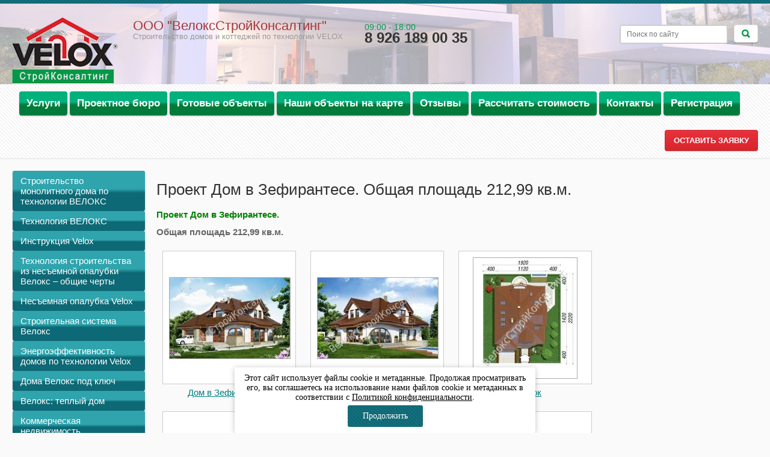

--- FILE ---
content_type: text/html; charset=utf-8
request_url: https://veloxstroyconsulting.ru/proyekty-so-smetoy/album/proyekt-dom-v-zefirantese-obshchaya-ploshchad-212-99-kv-m
body_size: 9559
content:
								
	
	

	<!DOCTYPE html>
<html lang="ru">
<head>
<meta charset="utf-8">
<meta name="robots" content="all"/>
<!--[if IE]><meta http-equiv="X-UA-Compatible" content="IE=edge,chrome=1"><![endif]-->
<meta name="viewport" content="width=device-width, initial-scale=1.0, maximum-scale=1.0, user-scalable=0">
<meta name="format-detection" content="telephone=no">
<meta name="apple-mobile-web-app-capable" content="yes">
<meta name="SKYPE_TOOLBAR" content="SKYPE_TOOLBAR_PARSER_COMPATIBLE">
<meta name='wmail-verification' content='3fb8bd083a8b5777' />  
<title>Проект Дом в Зефирантесе.    Общая площадь 212,99 кв.м.</title>
<meta name="description" content="Проект Дом в Зефирантесе.    Общая площадь 212,99 кв.м.">
<meta name="keywords" content="Проект Дом в Зефирантесе.    Общая площадь 212,99 кв.м.">
<!---->
<link rel="stylesheet" href="/t/v435/images/css/styles.less.css">
<link rel="stylesheet" href="/g/css/styles_articles_tpl.css">  
<link rel="stylesheet" href="/t/v435/images/css/jquery.bxslider.css">
<link rel="stylesheet" href="/t/v435/images/photoswipe.css">
<link rel="stylesheet" href="/t/v435/images/default-skin.css">
<script src="/g/libs/jquery/1.10.2/jquery.min.js"></script>
<meta name="yandex-verification" content="151e5057705f6d3f" />
<meta name="google-site-verification" content="QTII90AK2LvngHPShqiT7CLw3FCcG25aylTB16wql3o" />

            <!-- 46b9544ffa2e5e73c3c971fe2ede35a5 -->
            <script src='/shared/s3/js/lang/ru.js'></script>
            <script src='/shared/s3/js/common.min.js'></script>
        <link rel='stylesheet' type='text/css' href='/shared/s3/css/calendar.css' /><link rel='stylesheet' type='text/css' href='/shared/highslide-4.1.13/highslide.min.css'/>
<script type='text/javascript' src='/shared/highslide-4.1.13/highslide.packed.js'></script>
<script type='text/javascript'>
hs.graphicsDir = '/shared/highslide-4.1.13/graphics/';
hs.outlineType = null;
hs.showCredits = false;
hs.lang={cssDirection:'ltr',loadingText:'Загрузка...',loadingTitle:'Кликните чтобы отменить',focusTitle:'Нажмите чтобы перенести вперёд',fullExpandTitle:'Увеличить',fullExpandText:'Полноэкранный',previousText:'Предыдущий',previousTitle:'Назад (стрелка влево)',nextText:'Далее',nextTitle:'Далее (стрелка вправо)',moveTitle:'Передвинуть',moveText:'Передвинуть',closeText:'Закрыть',closeTitle:'Закрыть (Esc)',resizeTitle:'Восстановить размер',playText:'Слайд-шоу',playTitle:'Слайд-шоу (пробел)',pauseText:'Пауза',pauseTitle:'Приостановить слайд-шоу (пробел)',number:'Изображение %1/%2',restoreTitle:'Нажмите чтобы посмотреть картинку, используйте мышь для перетаскивания. Используйте клавиши вперёд и назад'};</script>
<link rel="icon" href="/favicon.ico" type="image/x-icon">

<link rel='stylesheet' type='text/css' href='/t/images/__csspatch/2/patch.css'/>

<script src="/t/v435/images/jquery.bxslider.js"></script>
<script src="/t/v435/images/scrolltop.js"></script>
<script src="/t/v435/images/css3-mediaqueries.js"></script>
<script src="/t/v435/images/scripts.js"></script>
<script src="/t/v435/images/photoswipe.min.js" charset="utf-8"></script>
<script src="/t/v435/images/photoswipe-ui-default.min.js" charset="utf-8"></script>

<link rel="stylesheet" href="/t/v435/images/css/page.scss.css">

<!--[if lt IE 9]>
<script src="/g/libs/html5shiv/html5.js"></script>
<![endif]-->
<link rel="stylesheet" href="/t/v435/images/bdr_style.scss.css">

<script>
	$(function(){
		if($(window).width()<960){
  			$('.top-menu').appendTo($('.left-menu'))
  		}	
	})
</script>

		<link href="/t/v435/images/bdr_styles.scss.css" rel="stylesheet" type="text/css" />
	<link rel="stylesheet" href="/t/v435/images/css/ors_privacy.scss.css">
<script src="/t/v435/images/js/ors_privacy.js"></script>

<div class="cookies-warning cookies-block-js">
	<div class="cookies-warning__body">
		Этот сайт использует файлы cookie и метаданные. 
Продолжая просматривать его, вы соглашаетесь на использование нами файлов cookie и метаданных в соответствии 
с <a target="_blank" href="/politika-konfidencialnosti">Политикой конфиденциальности</a>. <br>
		<div class="cookies-warning__close gr-button-5 cookies-close-js">
			Продолжить
		</div>
	</div>
</div></head>
<body>
    <div class="mobile-panel">
        <a href="/address"><span class="map"></span></a>
        <a href="/mail"><span class="mail"></span></a>
        <a href="tel:8 926 189 00 35"><span class="phone"></span></a>
        <a href="javascript:void(0);" class="site-up"><span class="to_up"></span></a>
    </div>
    <div class="site-wrap">
        <header>
            <div class="top-line">
                <div class="inner">
                    <div class="left-menu-title"><span></span></div>
                    <form action="/search" method="get" class="search-form2">
                      <input name="search" type="text" placeholder="Поиск по сайту">
                      <div class="sub-wrap"><input type="submit" value=""></div>
                    <re-captcha data-captcha="recaptcha"
     data-name="captcha"
     data-sitekey="6LcYvrMcAAAAAKyGWWuW4bP1De41Cn7t3mIjHyNN"
     data-lang="ru"
     data-rsize="invisible"
     data-type="image"
     data-theme="light"></re-captcha></form>
                </div>
            </div>
            <aside>
                <div class="inner">
                    
                        <div class="company-name">
                            <div class="logo-pic">
                                <a href="http://veloxstroyconsulting.ru">
                                    <img src="/d/logog.png" alt="" />
                                </a>
                            </div>
                            <div class="text-wrap">
                             <div class="logo-text">ООО &quot;ВелоксСтройКонсалтинг&quot;</div>
                             <div class="activity">Строительство домов и коттеджей по технологии VELOX</div>
                            </div>
                        </div>
                        <div class="right-side">
                            <form action="/search" method="get" class="search-form" >
                            <input name="search" type="text" placeholder="Поиск по сайту">
                            <div class="sub-wrap"><input type="submit" value=""></div>
                            <re-captcha data-captcha="recaptcha"
     data-name="captcha"
     data-sitekey="6LcYvrMcAAAAAKyGWWuW4bP1De41Cn7t3mIjHyNN"
     data-lang="ru"
     data-rsize="invisible"
     data-type="image"
     data-theme="light"></re-captcha></form>
                            <div class="site-phone">
                                <div class="title">09:00 - 18:00</div>
                                <div class="tel">
																			<div><a href="tel:8 926 189 00 35">8 926 189 00 35</a></div>
									                                </div>
                            </div>
                        </div>
                       
                </div>
            </aside>
            <nav>
                <div class="inner">
                                            <ul class="top-menu"><li><a href="/uslugi" >Услуги</a><ul class="level-2"><li><a href="/stroitelstvo-monolitnogo-doma-po-te" >Строительство монолитного дома по технологии ВЕЛОКС</a></li><li><a href="/stroitelstvo-kommercheskoy-nedvizhi" >Строительство коммерческой недвижимости</a><ul class="level-3"><li><a href="/kommercheskoe-stroitelstvo-obektov" >Строительство коммерческих объектов по технологии Велокс</a></li><li><a href="/maloetazhnoe-zhilischnoe-stroitelst" >Малоэтажное жилищное строительство</a></li></ul></li><li><a href="/proektirovanie" >Проектирование</a><ul class="level-3"><li><a href="/sostav-i-stoimost-proekta" >Состав и стоимость проекта</a></li></ul></li><li><a href="/inzhenernye-raboty" >Инженерные работы</a></li><li><a href="/vnutrennyaya-otdelka-domov" >Внутренняя отделка домов</a></li><li><a href="/naruzhnaya-otdelka-domov" >Наружная отделка домов</a></li></ul></li><li class="opened"><a href="http://veloxstroyconsulting.ru/proektirovanie" >Проектное бюро</a><ul class="level-2"><li class="opened"><a href="/proekty-domov-po-tehnologii-velox" >Проекты</a><ul class="level-3"><li><a href="/proyekty-po-tekhnologii-velox" >Готовые проекты по технологии VELOX</a></li><li class="opened active"><a href="/proyekty-so-smetoy" >Проекты со сметой</a></li><li><a href="/do-150-kv.m." >До 150 кв.м.</a></li><li><a href="/150-200-kv.m." >150-200 кв.м.</a></li><li><a href="/200-300-kv.m." >200-300 кв.м.</a></li><li><a href="/svyshe-300-kv.m." >Свыше 300 кв.м.</a></li><li><a href="/na-2-semi" >На 2 семьи</a></li><li><a href="/kommercheskaya-nedvizhimost" >Коммерческая недвижимость</a></li><li><a href="/s-cokolnym-etazhom" >С цокольным этажом</a></li></ul></li><li><a href="http://veloxstroyconsulting.ru/sostav-i-stoimost-proekta" >Состав и стоимость проекта</a></li><li><a href="/vizualizatsiya-3d" >Визуализация 3D</a></li></ul></li><li><a href="/gotovye-ob_ekty" >Готовые объекты</a></li><li><a href="/nashi-obyekty-na-karte" >Наши объекты на карте</a></li><li><a href="/tehnologiya-velox-otzyvy" >Отзывы</a></li><li><a href="/rasschitat-stoimost" >Рассчитать стоимость</a></li><li><a href="/address" >Контакты</a><ul class="level-2"><li><a href="/mail" >Напишите нам</a></li><li><a href="/voprosy_i_otvety" >Вопросы и ответы</a></li></ul></li><li><a href="/registraciya" >Регистрация</a></li></ul>                                        <a href="/mail" class="button1">Оставить заявку</a>
                </div>
            </nav>
        </header>
        <div class="content">
            
                <div class="left-side">
                    <ul class="left-menu">
                                                                                <li><a href="/stroitelstvo-domov-po-tehnologii-velox" ><span>Строительство монолитного дома по технологии ВЕЛОКС</span></a>
                                                                                                                        </li>
                                                                                                    <li><a href="/tehnologiya-veloks" ><span>Технология ВЕЛОКС</span></a>
                                                                                                                        </li>
                                                                                                    <li><a href="/instrukciya-velox" ><span>Инструкция Velox</span></a>
                                                                                                                        </li>
                                                                                                    <li><a href="/stroitelstvo-doma-iz-nesemnoy-opalubki-velox" ><span>Технология строительства из несъемной опалубки Велокс – общие черты</span></a>
                                                                                                                        </li>
                                                                                                    <li><a href="/nesemnaya-opalubka-velox" ><span>Несъемная опалубка Velox</span></a>
                                                                                                                        </li>
                                                                                                    <li><a href="/stroitelnaya-sistema-velox" ><span>Строительная система Велокс</span></a>
                                                                                                                        </li>
                                                                                                    <li><a href="/energoeffektivnost-domov-po-tehnolo" ><span>Энергоэффективность домов по технологии Velox</span></a>
                                                                                                                        </li>
                                                                                                    <li><a href="/doma-velox-pod-klyuch" ><span>Дома Велокс под ключ</span></a>
                                                                                                                        </li>
                                                                                                    <li><a href="/velox-teplyi-dom" ><span>Велокс: теплый дом</span></a>
                                                                                                                        </li>
                                                                                                    <li><a href="/kommercheskaya-nedvizhimost" ><span>Коммерческая недвижимость</span></a>
                                                                                                                        </li>
                                                                                                    <li><a href="/maloetazhnoe-zhilischnoe-stroitelst" ><span>Малоэтажное жилищное строительство</span></a>
                                                                                                                        </li>
                                                                                                    <li><a href="/kommercheskoe-stroitelstvo-obektov" ><span>Строительство коммерческих объектов по технологии Велокс</span></a>
                                                                                                                        </li>
                                                                                                    <li><a href="/cokol-veloks" ><span>Цоколь Велокс</span></a>
                                                                                                                        </li>
                                                                                                    <li><a href="/steny-velox" ><span>Стены Велокс</span></a>
                                                                                                                        </li>
                                                                                                    <li><a href="/perekrytiya-velox" ><span>Перекрытия велокс</span></a>
                                                                                                                        </li>
                                                                                                    <li><a href="/plity-velox-kupit" ><span>Плиты Велокс (Velox)</span></a>
                                                                                                                        </li>
                                                                                                    <li><a href="/licenzii_i_sertifikaty" ><span>Лицензии и сертификаты</span></a>
                                                                                                                        </li>
                                                                                                    <li><a href="/dom-velox-cena" ><span>Цены VELOX</span></a>
                                                                                                                        </li>
                                                                                                    <li><a href="http://veloxstroyconsulting.ru/news/news_post/veloksstroykonsalting-stal-chlenom-assotsiatsii-stroiteley-veloks" ><span>Ассоциация строителей "ВЕЛОКС"</span></a>
                                                                                                                        </li>
                                                                                                    <li><a href="/news" ><span>Новости</span></a>
                                                                                                                        </li>
                                                                                                    <li><a href="/voprosy_i_otvety" ><span>Вопросы и ответы</span></a>
                                                                                </li>
                    </ul>
                                       
                                        <div class="news-block-wrap">
                        <div class="news-block-title">Новости <a href="/news">все</a></div>
                                                <div class="news">
                            <time class="news-date" datetime="2017-12-12 09:12:12">12.12.2017</time>
                            <div class="news-title">
                                <a href="/news/news_post/gotovyye-proyekty-po-tekhnologii-velox">Готовые проекты по технологии VELOX </a>
                            </div>
                        </div>
                                                <div class="news">
                            <time class="news-date" datetime="2016-03-01 06:55:00">01.03.2016</time>
                            <div class="news-title">
                                <a href="/news/news_post/vrucheniye-diploma">Вручение Диплома </a>
                            </div>
                        </div>
                                                <div class="news">
                            <time class="news-date" datetime="2015-12-10 02:44:00">10.12.2015</time>
                            <div class="news-title">
                                <a href="/news/news_post/dlya-boleye-udobnogo-poiska-i-otobrazheniya-nashikh-postroyennykh-domov-my-sozdali-kartu">Для более удобного поиска и отображения наших построенных домов мы создали карту. </a>
                            </div>
                        </div>
                                                <div class="news">
                            <time class="news-date" datetime="2015-08-03 00:50:00">03.08.2015</time>
                            <div class="news-title">
                                <a href="/news/news_post/veloksstroykonsalting-stal-chlenom-assotsiatsii-stroiteley-veloks">«ВелоксСтройКонсалтинг» стал членом ассоциации строителей «ВЕЛОКС». </a>
                            </div>
                        </div>
                                                <div class="news">
                            <time class="news-date" datetime="2015-02-11 07:16:00">11.02.2015</time>
                            <div class="news-title">
                                <a href="/news/news_post/vashemu-vnimaniyu-predstavlyayem-proyekty-maloetazhnykh-mnogokvartirnykh-zhilykh-domov">Вашему вниманию представляем проекты малоэтажных многоквартирных жилых домов. </a>
                            </div>
                        </div>
                                             </div>
                                        <div class="informers">
                        
                    </div>
                </div>
                <div class="content-body">
                                  
                      
                  <h1>Проект Дом в Зефирантесе.    Общая площадь 212,99 кв.м.</h1>
	
	<style>
	.gallery2_albums .td, .gallery2_album_photos .td {display: inline-block; padding: 10px; text-align: center; font: normal 11px Arial, sans-serif; overflow: hidden;}
	.gallery2_albums .td img, .gallery2_album_photos .td img {vertical-align: middle;}
	.gallery2_albums a.image, .gallery2_albums a.noAlbumCover { width: 230px; height: 230px; line-height: 230px;}
	a.albumPhoto{ width: 200px; height: 200px; line-height: 200px; }
	a.albumItem{ -moz-transition: all 0.3s ease-in-out 0s; text-align: center; color: #333; font-size: 11px; padding: 10px; border: 1px solid #ccc; cursor: pointer; margin-bottom: 5px; background: #fff; display: block;}
	a.albumItem:hover{ border-color: #AAAAAA;box-shadow: 0 0 2px #336699;}
	.albumPhotosCount{ height: 16px; line-height: 16px;}
	.albumCreated, .albumModified{ font-size: 10px; }
	</style>
	

			
					
		
		<div class="gallery2_albums">
			<div class="tr">
							</div>
		</div>

					
		
		
		
	
					<script type="text/javascript">
				hs.align = 'center';
				hs.transitions = ['expand', 'crossfade'];
				hs.outlineType = 'rounded-white';
				hs.fadeInOut = true;
				hs.dimmingOpacity = 0.8;
									hs.registerOverlay({
					thumbnailId: null,
					overlayId: 'controlbar',
					position: 'bottom right',
					hideOnMouseOut: true
					}); 
							</script>
							<div id="controlbar" class="highslide-overlay controlbar"><a href="#" onclick="return hs.previous(this)" title="Предыдущая (клавиша влево)"></a><a href="#" onclick="return hs.next(this)" title="Следующая (клавиша вправо)"></a><a href="#" class="highslide-move" title="Нажмите чтобы двигать картинку"></a><a href="#" onclick="return hs.close(this)" title="Закрыть"></a></div>
					

					<p class="gallery2AlbumDescription"><p><span style="font-size: 11pt; color: #008000;"><strong>Проект Дом в Зефирантесе. &nbsp;</strong></span></p>
<p><span style="font-size: 11pt;"><strong>Общая площадь 212,99 кв.м.</strong></span></p></p>
		
				<div class="gallery2_album_photos">
			<div class="tr">
								<div class="image td" id="gallery_album_photo_724069411">
					<a href="/thumb/2/insb-pxZw_LaeDaj_9zL4Q/640r480/d/290.jpg" class="image albumPhoto albumItem highslide" onclick="return hs.expand(this)" target="_blank">
					   <img alt="Дом в Зефирантесе" src="/thumb/2/YukeH-HcCvGYRrKtA5TVSA/200r200/d/290.jpg">
					</a>
					<div class="albumPhotoTitle"  style="font-size:15px;color: #008080;overflow: hidden; width: 220px;">
						<a style="font-size:15px;color: #008080;" href="/proyekty-so-smetoy/photo/dom-v-zefirantese">
							Дом в Зефирантесе						</a>
					</div>
				</div>
											<div class="image td" id="gallery_album_photo_724069211">
					<a href="/thumb/2/cm2BYh7so9CvDLJMGYIrPA/640r480/d/289.jpg" class="image albumPhoto albumItem highslide" onclick="return hs.expand(this)" target="_blank">
					   <img alt="Дом в Зефирантесе" src="/thumb/2/3uzm9v0Wgoxj6i5gaN5DFQ/200r200/d/289.jpg">
					</a>
					<div class="albumPhotoTitle"  style="font-size:15px;color: #008080;overflow: hidden; width: 220px;">
						<a style="font-size:15px;color: #008080;" href="/proyekty-so-smetoy/photo/dom-v-zefirantese-1">
							Дом в Зефирантесе						</a>
					</div>
				</div>
											<div class="image td" id="gallery_album_photo_724068811">
					<a href="/thumb/2/f6j791SdkQFxay0of4ZCYQ/640r480/d/255_0.jpg" class="image albumPhoto albumItem highslide" onclick="return hs.expand(this)" target="_blank">
					   <img alt="Участок" src="/thumb/2/ASJwYq7ArPHKt3Gxi4s6Jw/200r200/d/255_0.jpg">
					</a>
					<div class="albumPhotoTitle"  style="font-size:15px;color: #008080;overflow: hidden; width: 220px;">
						<a style="font-size:15px;color: #008080;" href="/proyekty-so-smetoy/photo/uchastok-1">
							Участок						</a>
					</div>
				</div>
							</div>
			<div class="tr">
										<div class="image td" id="gallery_album_photo_724069811">
					<a href="/thumb/2/iytHYzzcj7M2OATQJ5-Fag/640r480/d/plan_1_etazha_1.png" class="image albumPhoto albumItem highslide" onclick="return hs.expand(this)" target="_blank">
					   <img alt="План 1 этажа" src="/thumb/2/qabzBY9d3B5Qnck1v0jtVQ/200r200/d/plan_1_etazha_1.png">
					</a>
					<div class="albumPhotoTitle"  style="font-size:15px;color: #008080;overflow: hidden; width: 220px;">
						<a style="font-size:15px;color: #008080;" href="/proyekty-so-smetoy/photo/plan-1-etazha-8">
							План 1 этажа						</a>
					</div>
				</div>
											<div class="image td" id="gallery_album_photo_724069611">
					<a href="/thumb/2/52-geLS7BtG69evgrjwQTQ/640r480/d/mansardnyy_etazh.png" class="image albumPhoto albumItem highslide" onclick="return hs.expand(this)" target="_blank">
					   <img alt="Мансардный этаж" src="/thumb/2/ZHR9Sb3vP63LqUXNjTqWQg/200r200/d/mansardnyy_etazh.png">
					</a>
					<div class="albumPhotoTitle"  style="font-size:15px;color: #008080;overflow: hidden; width: 220px;">
						<a style="font-size:15px;color: #008080;" href="/proyekty-so-smetoy/photo/mansardnyy-etazh-18">
							Мансардный этаж						</a>
					</div>
				</div>
											<div class="image td" id="gallery_album_photo_724069011">
					<a href="/thumb/2/wQEP5UME3DeAw2pB1N4z8Q/640r480/d/256_0.gif" class="image albumPhoto albumItem highslide" onclick="return hs.expand(this)" target="_blank">
					   <img alt="Высота дома" src="/thumb/2/OxRz9ckVJLKoxhPYWaxBkw/200r200/d/256_0.gif">
					</a>
					<div class="albumPhotoTitle"  style="font-size:15px;color: #008080;overflow: hidden; width: 220px;">
						<a style="font-size:15px;color: #008080;" href="/proyekty-so-smetoy/photo/vysota-doma-29">
							Высота дома						</a>
					</div>
				</div>
							</div>
			<div class="tr">
										<div class="image td" id="gallery_album_photo_724153811">
					<a href="/thumb/2/L0K7bnS6-zlVnn6hWnKBmw/640r480/d/dom_v_zefirantese.png" class="image albumPhoto albumItem highslide" onclick="return hs.expand(this)" target="_blank">
					   <img alt="Стоимость дома VELOX" src="/thumb/2/uLDmyHFDkXFKcPM9Z6LlJg/200r200/d/dom_v_zefirantese.png">
					</a>
					<div class="albumPhotoTitle"  style="font-size:15px;color: #008080;overflow: hidden; width: 220px;">
						<a style="font-size:15px;color: #008080;" href="/proyekty-so-smetoy/photo/stoimost-doma-velox-52">
							Стоимость дома VELOX						</a>
					</div>
				</div>
							
			</div>
		</div>

		<p><a href="/proyekty-so-smetoy">&larr; Вернуться назад к списку альбомов</a></p>

		
		

	
	</div>
         
        </div>         
        <div class="clear-wrap"></div>
    </div>
    <footer>
        <aside>
            <div class="footer-left">
                <div class="site-name">
                    &copy; 2014 - 2026 ВелоксСтройКонсалтинг
                    <br><a class="privacy_policy" href="/politika-konfidencialnosti">Политика конфиденциальности</a>
                </div>
                		            <div class="social-block">
		                <div class="title">Социальные сети:</div>
													<a href="https://vk.com/club73782249"><img src="/thumb/2/LMrQsBHRcvEApGlJXXKUhg/20c20/d/soc1.png" alt="ВКонтакте"></a>
													<a href="https://www.facebook.com/%D0%92%D0%B5%D0%BB%D0%BE%D0%BA%D1%81%D0%A1%D1%82%D1%80%D0%BE%D0%B9%D0%BA%D0%BE%D0%BD%D1%81%D0%B0%D0%BB%D1%82%D0%B8%D0%BD%D0%B3-1764201330465965/"><img src="/thumb/2/RAI3fraBtP7KVkO0WFtyyg/20c20/d/soc2.png" alt="Facebook"></a>
													<a href="https://twitter.com/Veloxstroi"><img src="/thumb/2/m1wrs9Z8SZUfFhDDvAgBLg/20c20/d/soc3.png" alt="Twitter"></a>
													<a href="https://ok.ru/profile/566663685581/statuses"><img src="/thumb/2/49-KigSoy5uwHxzU0f3L8Q/20c20/d/soc4.png" alt="Одноклассники"></a>
								            </div>
                            </div>
            <div class="bot-tel-block">
            	<div class="bot-address"></div>
            	<div class="time-work"><p>пн- пт с 9:00 до 18:00 <br />сб-вс по предварительному согласованию</p></div>
            	<div class="bot-tel"><p>8 926 189 0035</p>

<p>&nbsp;</p></div>
            	<div class="bot-mail"></div>
            </div>
            <div class="bottom-addres">
                
            </div>
            <div class="footer-right">
                <div class="site-copyright">
                   <span style='font-size:14px;' class='copyright'><!--noindex--><span class="copyright">
    <a href="https://megagroup.ru" target="_blank" rel="nofollow" ><img src="https://cp1.megagroup.ru/g/mlogo/25x25/grey/light.png" alt="Сайт разработан в Мегагрупп" style="vertical-align: middle;"></a>
<a href="https://megagroup.ru" title="разработка сайта"  target="_blank" rel="nofollow" >Сайт разработан</a> в Мегагрупп </span> <!--/noindex--></span>
                </div>
                <div class="counters">
                  <script>
  (function(i,s,o,g,r,a,m){i['GoogleAnalyticsObject']=r;i[r]=i[r]||function(){
  (i[r].q=i[r].q||[]).push(arguments)},i[r].l=1*new Date();a=s.createElement(o),
  m=s.getElementsByTagName(o)[0];a.async=1;a.src=g;m.parentNode.insertBefore(a,m)
  })(window,document,'script','//www.google-analytics.com/analytics.js','ga');

  ga('create', 'UA-54301589-1', 'auto');
  ga('send', 'pageview');

</script> <!-- Yandex.Metrika counter -->
<script type="text/javascript">
(function (d, w, c) {
    (w[c] = w[c] || []).push(function() {
        try {
            w.yaCounter26018223 = new Ya.Metrika({id:26018223,
                    webvisor:true,
                    clickmap:true,
                    trackLinks:true,
                    accurateTrackBounce:true});
        } catch(e) { }
    });

    var n = d.getElementsByTagName("script")[0],
        s = d.createElement("script"),
        f = function () { n.parentNode.insertBefore(s, n); };
    s.type = "text/javascript";
    s.async = true;
    s.src = (d.location.protocol == "https:" ? "https:" : "http:") + "//mc.yandex.ru/metrika/watch.js";

    if (w.opera == "[object Opera]") {
        d.addEventListener("DOMContentLoaded", f, false);
    } else { f(); }
})(document, window, "yandex_metrika_callbacks");
</script>
<noscript><div><img src="//mc.yandex.ru/watch/26018223" style="position:absolute; left:-9999px;" alt="" /></div></noscript>
<!-- /Yandex.Metrika counter --> <!--LiveInternet counter--><script type="text/javascript"><!--
document.write("<a href='//www.liveinternet.ru/click' "+
"target=_blank><img src='//counter.yadro.ru/hit?t17.12;r"+
escape(document.referrer)+((typeof(screen)=="undefined")?"":
";s"+screen.width+"*"+screen.height+"*"+(screen.colorDepth?
screen.colorDepth:screen.pixelDepth))+";u"+escape(document.URL)+
";"+Math.random()+
"' alt='' title='LiveInternet: показано число просмотров за 24"+
" часа, посетителей за 24 часа и за сегодня' "+
"border='0' width='88' height='31'><\/a>")
//--></script><!--/LiveInternet-->
<!--__INFO2026-01-25 01:05:06INFO__-->

                </div>
            </div>
            <div class="bot-logo"></div>
        </aside>
    </footer>

<!-- assets.bottom -->
<!-- </noscript></script></style> -->
<script src="/my/s3/js/site.min.js?1769082895" ></script>
<script src="/my/s3/js/site/defender.min.js?1769082895" ></script>
<script src="https://cp.onicon.ru/loader/53bbe1be72d22ca926000063.js" data-auto async></script>
<script >/*<![CDATA[*/
var megacounter_key="170a284cb97a386d5e2b9a62b4ede305";
(function(d){
    var s = d.createElement("script");
    s.src = "//counter.megagroup.ru/loader.js?"+new Date().getTime();
    s.async = true;
    d.getElementsByTagName("head")[0].appendChild(s);
})(document);
/*]]>*/</script>
<script >/*<![CDATA[*/
$ite.start({"sid":780313,"vid":783819,"aid":884948,"stid":4,"cp":21,"active":true,"domain":"veloxstroyconsulting.ru","lang":"ru","trusted":false,"debug":false,"captcha":3,"onetap":[{"provider":"vkontakte","provider_id":"51946186","code_verifier":"hNjNO2OWhTYNNDlVhOY4kN0TjDJYOGj2klYQZ0zNEQy"}]});
/*]]>*/</script>
<!-- /assets.bottom -->
</body>
</html>


--- FILE ---
content_type: text/css
request_url: https://veloxstroyconsulting.ru/t/images/__csspatch/2/patch.css
body_size: -40
content:
html a { color: rgb(55, 133, 139); }


--- FILE ---
content_type: text/css
request_url: https://veloxstroyconsulting.ru/t/v435/images/css/page.scss.css
body_size: 558
content:
@import "global:/templates/pages/2016/theme.scss"






/* Menu Popup Top Ver 1 */
.top-menu,
.top-menu li,
.top-menu ul {
  /* Menu Popup Top Ver 1 */
  list-style: none;
  line-height: 0;
  font-size: 0;
  padding: 0;
  margin: 0; }

.top-menu {
  text-align: left;
  padding: 0 10px;
  min-height: 40px; }

.top-menu > li {
  display: inline-block;
  vertical-align: top;
  *display: inline;
  *zoom: 1; }

.top-menu > li > a {
  display: inline-block;
  cursor: pointer;
  height: 40px;
  padding: 0 12px;
  line-height: 40px;
  font-weight: bold;
  text-decoration: none; }

.top-menu > li.parent > a {
  padding-right: 25px; }

.top-menu > li > a:hover, .top-menu > li > a.active {
  text-decoration: none; }

.top-menu ul {
  position: absolute;
  width: 200px;
  display: none;
  z-index: 200; }

.top-menu li li a {
  display: block;
  cursor: pointer;
  padding: 6px 20px 6px 14px;
  line-height: normal;
  font-weight: normal;
  text-decoration: none; }

.top-menu li li a:hover, .top-menu li li a.active {
  text-decoration: none; }

.top-menu li li.parent > a {
  background-position: 100% 9px;
  background-repeat: no-repeat; }

.tooltip {
  top: 14px;
  left: 30px;
  max-width: 300px; }

.how {
  top: 255px;
  left: 165px; }

.how-text {
  max-width: 358px; }

.top-menu li ul {
  padding-left: 0;
  background: #007b3b;
  border-radius: 8px; }
  .top-menu li ul li a {
    width: 195px;
    box-sizing: border-box;
    background: none;
    -webkit-box-shadow: none;
    -moz-box-shadow: none;
    box-shadow: none; }
    .top-menu li ul li ul {
      background: #007b3b;
      left: 204px !important;
      background: none; }


--- FILE ---
content_type: text/css
request_url: https://veloxstroyconsulting.ru/t/v435/images/bdr_style.scss.css
body_size: 376
content:
.top-menu li ul {
  background: #fff; }

.top-menu li ul li {
  background: #2e8b57;
  margin: 1px 2px;
  -webkit-border-radius: 5px;
  -moz-border-radius: 5px;
  border-radius: 5px; }

.top-menu li ul li ul {
  background: #fff;
  margin: 1px 2px; }
/*.top-menu li ul li{
 border-radius: 3px;
 background-color: #0d6975;
 -moz-background-clip: padding;
 -webkit-background-clip: padding-box;
 background-clip: padding-box;
 background-image: -moz-linear-gradient(top,#2fa4ad 45%,#2fa4ad 45%,rgba(255,255,255,0) 55%);
 background-image: -o-linear-gradient(top,#2fa4ad 45%,#2fa4ad 45%,rgba(255,255,255,0) 55%);
 background-image: -webkit-linear-gradient(top,#2fa4ad 45%,#2fa4ad 45%,rgba(255,255,255,0) 55%);
 background-image: linear-gradient(top,#2fa4ad 45%,#2fa4ad 45%,rgba(255,255,255,0) 55%);
 -moz-box-shadow: 0 1px 2px rgba(0,0,0,0.3);
 -webkit-box-shadow: 0 1px 2px rgba(0,0,0,0.3);
 box-shadow: 0 1px 2px rgba(0,0,0,0.3);
 margin-bottom: 2px;
 }*/
ul.left-menu > li {
  margin-bottom: 0; }

img {
  max-width: 100%;
  height: auto; }

@media screen and (max-width: 960px) {
  .top-menu {
    display: flex;
    flex-flow: wrap column; }

  .left-menu .top-menu > li {
    display: block;
    margin: 0; }

  .left-menu .top-menu > li a {
    display: block;
    width: 100%;
    box-sizing: border-box; }

  .left-menu .top-menu {
    width: 220px;
    padding: 0; } }


--- FILE ---
content_type: text/css
request_url: https://veloxstroyconsulting.ru/t/v435/images/bdr_styles.scss.css
body_size: -12
content:
.g-img .g-img__caption {
  font-size: 15px;
  width: 100%;
  max-width: 100%; }


--- FILE ---
content_type: application/javascript
request_url: https://veloxstroyconsulting.ru/t/v435/images/scripts.js
body_size: 1165
content:
$(function() {
  
  (function() {
        var slider = $('.bx-slider.slider-on').bxSlider({
            pager: false,
            auto: true,
            preloadImages:'all',
            useCSS: false,
            onSlideAfter: function(){
                if(this.auto){
                    slider.startAuto();
                }
            }
        });
    })();
  
  $(document).on('click','.left-menu-title', function(){
  var $this = $(this);
        if ($this.is(':animated')) return false;
        if ($this.data('clicked') == 1) {
            $this.data('clicked', 0);
            $('.left-menu').animate({
                'left': -242
            },
            500);
            $this.animate({
                'left': 0
            },
            500, function(){$this.removeClass('open');});
        } else {
            $this.data('clicked', 1);
            $('.left-menu').animate({
                'left': -20
            },
            500);
            $this.animate({
                'left': 222
            },
            500, function(){$this.addClass('open');});
        };
  
  });
  if($(window).width() > 480){
  $('.top-menu ul').parent().each(function() {
				var o = $(this);
				var s = o.find('>ul');
				var l = o.parents('ul').length;
				var k = false;
				o.hover(
					function() {
						o.find('>a').attr('class','active');
						for (i=$('.top-menu ul').length; i>=0; i--){
							o.parent().find('>li').not(o).find('ul').eq(i).hide();
						}
						k = true;
						var p = o.position();
						var ts, ls;
						if (l == 1) {
							ts =  p.top + o.height();
							ls = p.left;
						} else {
							ts = p.top;
							ls = p.left + o.width();
						}
						s.css({
							top: ts,
							left: ls
						}).show();
					},
					function() {
						o.find('>a').attr('class','normal');
						k = false;
						window.setTimeout(function() {
							if (!k) s.hide(); 						   
						}, 500);
					}
				);
			});


		$('a').click(function() {
			var $this = $(this),
				text = '';

			text = 'РџРµСЂРµС…РѕРґ РЅР° СЃС‚СЂР°РЅРёС†Сѓ "' + $this.text() + '". ';
			Win(text);
			return false;
		})
}else{
	$('.top-menu a').click(function() {
		var $this = $(this);
		var ul = $this.parents('li:first').find('ul:first');
		$('.top-menu ul').hide();
		if (ul.get(0)) {
				ul.toggle();
				$this.toggleClass('active');
				return false;
		}
		return true;
	});


	$('a').click(function() {
		var $this = $(this),
			ul = $this.parents('ul'),
			childs = $this.next('ul'),
			parents = [],
			text = '';

		if (childs.get(0)) {
			return false;
		}

		ul.each(function() {
			var a = $(this).prev();
			if (a.get(0)) {
				parents.push('"' + a.text() + '"');
			}
		});

		parents.reverse();

		text = 'РџРµСЂРµС…РѕРґ РЅР° СЃС‚СЂР°РЅРёС†Сѓ "' + $this.text() + '".';
		if (parents.length) {
			text += ' РџРѕРґСЂР°Р·РґРµР»С‹ СЂР°Р·РґРµР»' + (parents.length==1?'a ':'РѕРІ ') + parents.join(', ') + ' РѕСЃС‚Р°СЋС‚СЃСЏ РѕС‚РєСЂС‹С‚С‹РјРё. РџРѕРґСЂР°Р·РґРµР»С‹ РѕСЃС‚Р°Р»СЊРЅС‹С… СЂР°Р·РґРµР»РѕРІ РІ РјРµРЅСЋ СЃРєСЂС‹РІР°СЋС‚СЃСЏ';
		}

		Win(text);
		return false;
	});

}
});

--- FILE ---
content_type: text/javascript
request_url: https://counter.megagroup.ru/170a284cb97a386d5e2b9a62b4ede305.js?r=&s=1280*720*24&u=https%3A%2F%2Fveloxstroyconsulting.ru%2Fproyekty-so-smetoy%2Falbum%2Fproyekt-dom-v-zefirantese-obshchaya-ploshchad-212-99-kv-m&t=%D0%9F%D1%80%D0%BE%D0%B5%D0%BA%D1%82%20%D0%94%D0%BE%D0%BC%20%D0%B2%20%D0%97%D0%B5%D1%84%D0%B8%D1%80%D0%B0%D0%BD%D1%82%D0%B5%D1%81%D0%B5.%20%D0%9E%D0%B1%D1%89%D0%B0%D1%8F%20%D0%BF%D0%BB%D0%BE%D1%89%D0%B0%D0%B4%D1%8C%20212%2C99%20%D0%BA%D0%B2.%D0%BC.&fv=0,0&en=1&rld=0&fr=0&callback=_sntnl1769369624018&1769369624018
body_size: 87
content:
//:1
_sntnl1769369624018({date:"Sun, 25 Jan 2026 19:33:44 GMT", res:"1"})